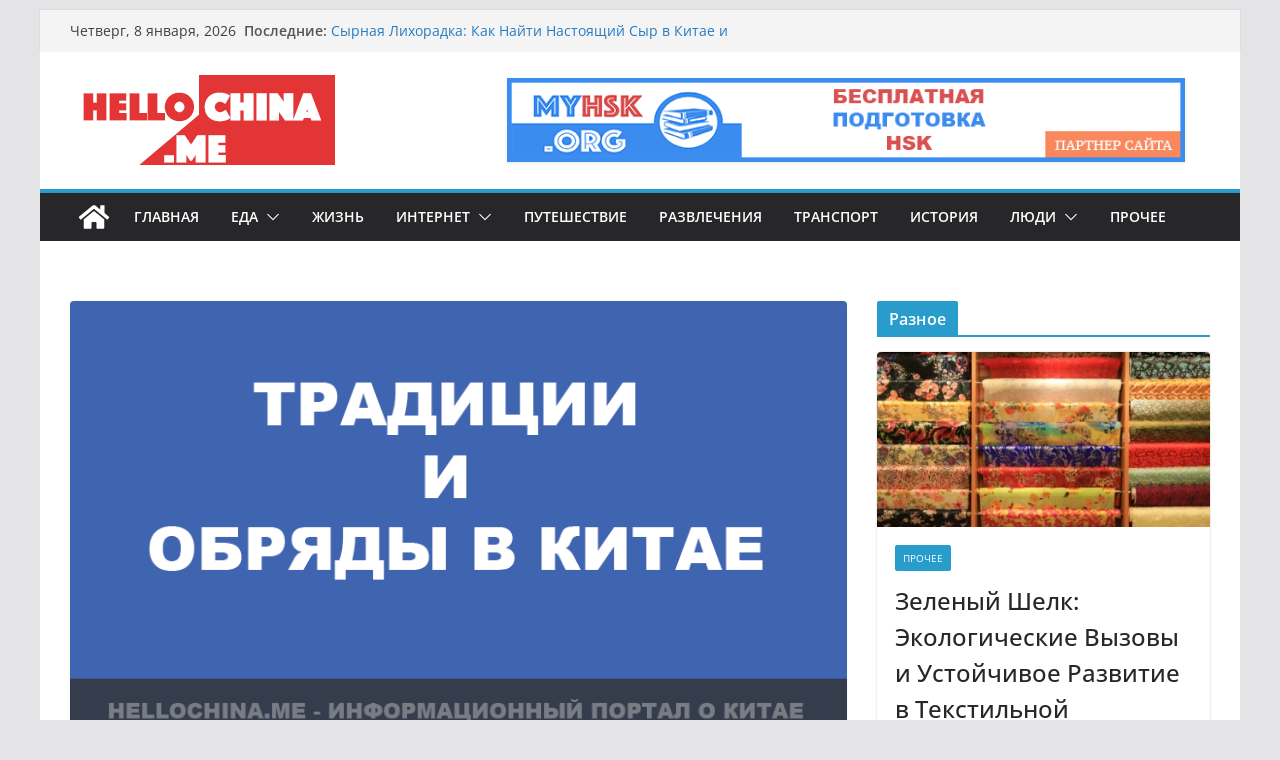

--- FILE ---
content_type: text/html; charset=utf-8
request_url: https://www.google.com/recaptcha/api2/aframe
body_size: 247
content:
<!DOCTYPE HTML><html><head><meta http-equiv="content-type" content="text/html; charset=UTF-8"></head><body><script nonce="Vi_WYTdIL-Qt_y5Vl1usng">/** Anti-fraud and anti-abuse applications only. See google.com/recaptcha */ try{var clients={'sodar':'https://pagead2.googlesyndication.com/pagead/sodar?'};window.addEventListener("message",function(a){try{if(a.source===window.parent){var b=JSON.parse(a.data);var c=clients[b['id']];if(c){var d=document.createElement('img');d.src=c+b['params']+'&rc='+(localStorage.getItem("rc::a")?sessionStorage.getItem("rc::b"):"");window.document.body.appendChild(d);sessionStorage.setItem("rc::e",parseInt(sessionStorage.getItem("rc::e")||0)+1);localStorage.setItem("rc::h",'1767830319312');}}}catch(b){}});window.parent.postMessage("_grecaptcha_ready", "*");}catch(b){}</script></body></html>